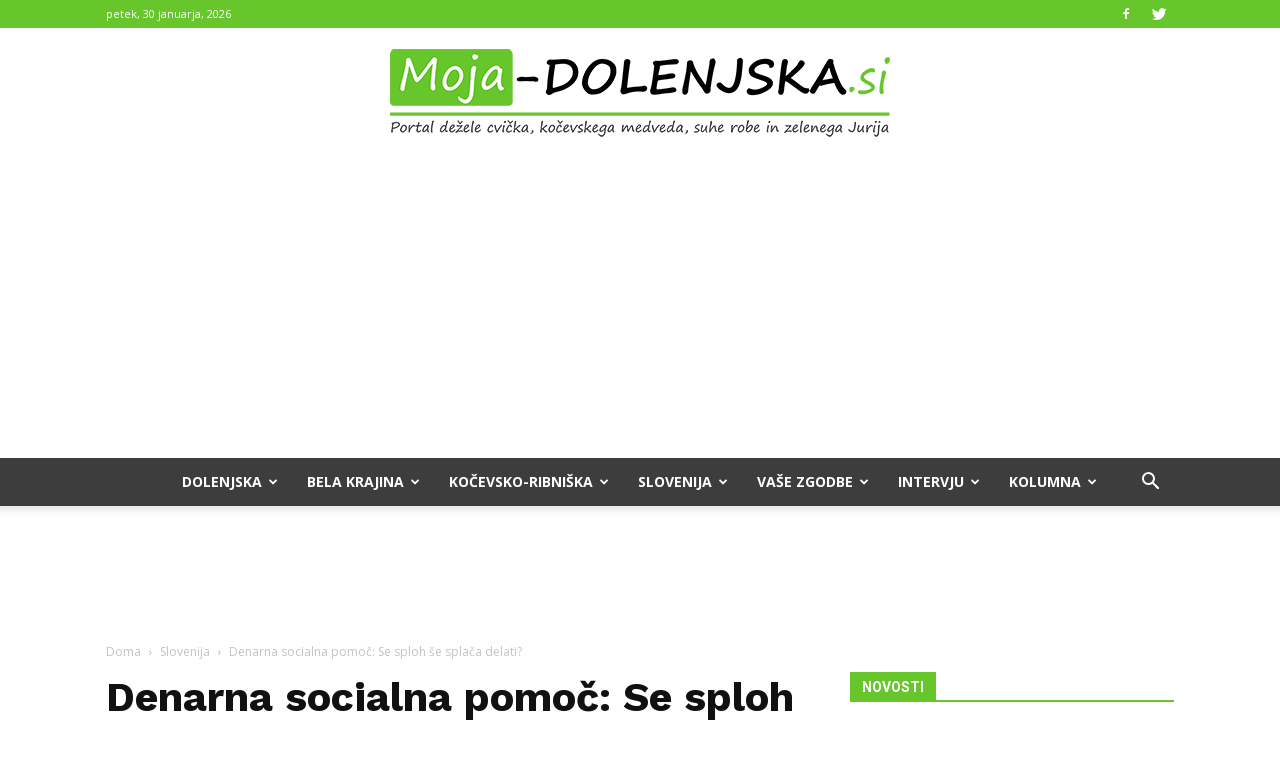

--- FILE ---
content_type: text/html; charset=UTF-8
request_url: https://moja-dolenjska.si/wp-admin/admin-ajax.php?td_theme_name=Newspaper&v=8.2
body_size: -610
content:
{"15001":1966}

--- FILE ---
content_type: text/html; charset=utf-8
request_url: https://www.google.com/recaptcha/api2/aframe
body_size: 258
content:
<!DOCTYPE HTML><html><head><meta http-equiv="content-type" content="text/html; charset=UTF-8"></head><body><script nonce="H-o1f5u6XxUPQoD8T8L4aw">/** Anti-fraud and anti-abuse applications only. See google.com/recaptcha */ try{var clients={'sodar':'https://pagead2.googlesyndication.com/pagead/sodar?'};window.addEventListener("message",function(a){try{if(a.source===window.parent){var b=JSON.parse(a.data);var c=clients[b['id']];if(c){var d=document.createElement('img');d.src=c+b['params']+'&rc='+(localStorage.getItem("rc::a")?sessionStorage.getItem("rc::b"):"");window.document.body.appendChild(d);sessionStorage.setItem("rc::e",parseInt(sessionStorage.getItem("rc::e")||0)+1);localStorage.setItem("rc::h",'1769774207127');}}}catch(b){}});window.parent.postMessage("_grecaptcha_ready", "*");}catch(b){}</script></body></html>